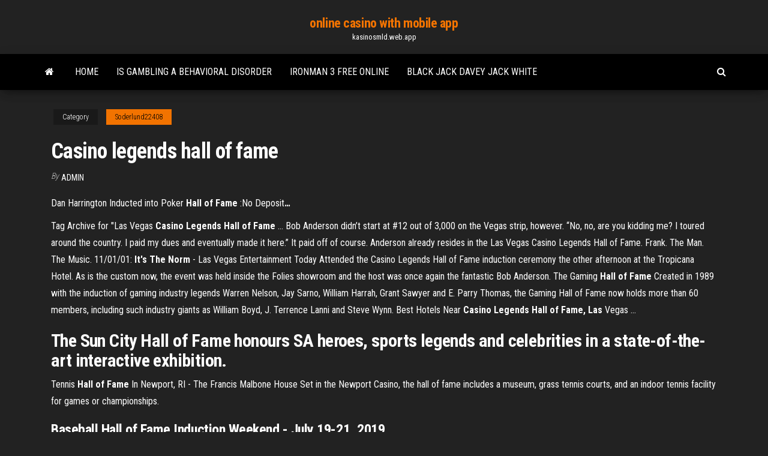

--- FILE ---
content_type: text/html; charset=utf-8
request_url: https://kasinosmld.web.app/soderlund22408far/casino-legends-hall-of-fame-pa.html
body_size: 5332
content:
<!DOCTYPE html>
<html lang="en-US">
    <head>
        <meta http-equiv="content-type" content="text/html; charset=UTF-8" />
        <meta http-equiv="X-UA-Compatible" content="IE=edge" />
        <meta name="viewport" content="width=device-width, initial-scale=1" />  
        <title>Casino legends hall of fame iofro</title>
<link rel='dns-prefetch' href='//fonts.googleapis.com' />
<link rel='dns-prefetch' href='//s.w.org' />
<script type="text/javascript">
			window._wpemojiSettings = {"baseUrl":"https:\/\/s.w.org\/images\/core\/emoji\/12.0.0-1\/72x72\/","ext":".png","svgUrl":"https:\/\/s.w.org\/images\/core\/emoji\/12.0.0-1\/svg\/","svgExt":".svg","source":{"concatemoji":"http:\/\/kasinosmld.web.app/wp-includes\/js\/wp-emoji-release.min.js?ver=5.3"}};
			!function(e,a,t){var r,n,o,i,p=a.createElement("canvas"),s=p.getContext&&p.getContext("2d");function c(e,t){var a=String.fromCharCode;s.clearRect(0,0,p.width,p.height),s.fillText(a.apply(this,e),0,0);var r=p.toDataURL();return s.clearRect(0,0,p.width,p.height),s.fillText(a.apply(this,t),0,0),r===p.toDataURL()}function l(e){if(!s||!s.fillText)return!1;switch(s.textBaseline="top",s.font="600 32px Arial",e){case"flag":return!c([1270,65039,8205,9895,65039],[1270,65039,8203,9895,65039])&&(!c([55356,56826,55356,56819],[55356,56826,8203,55356,56819])&&!c([55356,57332,56128,56423,56128,56418,56128,56421,56128,56430,56128,56423,56128,56447],[55356,57332,8203,56128,56423,8203,56128,56418,8203,56128,56421,8203,56128,56430,8203,56128,56423,8203,56128,56447]));case"emoji":return!c([55357,56424,55356,57342,8205,55358,56605,8205,55357,56424,55356,57340],[55357,56424,55356,57342,8203,55358,56605,8203,55357,56424,55356,57340])}return!1}function d(e){var t=a.createElement("script");t.src=e,t.defer=t.type="text/javascript",a.getElementsByTagName("head")[0].appendChild(t)}for(i=Array("flag","emoji"),t.supports={everything:!0,everythingExceptFlag:!0},o=0;o<i.length;o++)t.supports[i[o]]=l(i[o]),t.supports.everything=t.supports.everything&&t.supports[i[o]],"flag"!==i[o]&&(t.supports.everythingExceptFlag=t.supports.everythingExceptFlag&&t.supports[i[o]]);t.supports.everythingExceptFlag=t.supports.everythingExceptFlag&&!t.supports.flag,t.DOMReady=!1,t.readyCallback=function(){t.DOMReady=!0},t.supports.everything||(n=function(){t.readyCallback()},a.addEventListener?(a.addEventListener("DOMContentLoaded",n,!1),e.addEventListener("load",n,!1)):(e.attachEvent("onload",n),a.attachEvent("onreadystatechange",function(){"complete"===a.readyState&&t.readyCallback()})),(r=t.source||{}).concatemoji?d(r.concatemoji):r.wpemoji&&r.twemoji&&(d(r.twemoji),d(r.wpemoji)))}(window,document,window._wpemojiSettings);
		</script>
		<style type="text/css">
img.wp-smiley,
img.emoji {
	display: inline !important;
	border: none !important;
	box-shadow: none !important;
	height: 1em !important;
	width: 1em !important;
	margin: 0 .07em !important;
	vertical-align: -0.1em !important;
	background: none !important;
	padding: 0 !important;
}
</style>
	<link rel='stylesheet' id='wp-block-library-css' href='https://kasinosmld.web.app/wp-includes/css/dist/block-library/style.min.css?ver=5.3' type='text/css' media='all' />
<link rel='stylesheet' id='bootstrap-css' href='https://kasinosmld.web.app/wp-content/themes/envo-magazine/css/bootstrap.css?ver=3.3.7' type='text/css' media='all' />
<link rel='stylesheet' id='envo-magazine-stylesheet-css' href='https://kasinosmld.web.app/wp-content/themes/envo-magazine/style.css?ver=5.3' type='text/css' media='all' />
<link rel='stylesheet' id='envo-magazine-child-style-css' href='https://kasinosmld.web.app/wp-content/themes/envo-magazine-dark/style.css?ver=1.0.3' type='text/css' media='all' />
<link rel='stylesheet' id='envo-magazine-fonts-css' href='https://fonts.googleapis.com/css?family=Roboto+Condensed%3A300%2C400%2C700&#038;subset=latin%2Clatin-ext' type='text/css' media='all' />
<link rel='stylesheet' id='font-awesome-css' href='https://kasinosmld.web.app/wp-content/themes/envo-magazine/css/font-awesome.min.css?ver=4.7.0' type='text/css' media='all' />
<script type='text/javascript' src='https://kasinosmld.web.app/wp-includes/js/jquery/jquery.js?ver=1.12.4-wp'></script>
<script type='text/javascript' src='https://kasinosmld.web.app/wp-includes/js/jquery/jquery-migrate.min.js?ver=1.4.1'></script>
<script type='text/javascript' src='https://kasinosmld.web.app/wp-includes/js/comment-reply.min.js'></script>
<link rel='https://api.w.org/' href='https://kasinosmld.web.app/wp-json/' />
</head>
    <body id="blog" class="archive category  category-17">
        <a class="skip-link screen-reader-text" href="#site-content">Skip to the content</a>        <div class="site-header em-dark container-fluid">
    <div class="container">
        <div class="row">
            <div class="site-heading col-md-12 text-center">
                <div class="site-branding-logo">
                                    </div>
                <div class="site-branding-text">
                                            <p class="site-title"><a href="https://kasinosmld.web.app/" rel="home">online casino with mobile app</a></p>
                    
                                            <p class="site-description">
                            kasinosmld.web.app                        </p>
                                    </div><!-- .site-branding-text -->
            </div>
            	
        </div>
    </div>
</div>
 
<div class="main-menu">
    <nav id="site-navigation" class="navbar navbar-default">     
        <div class="container">   
            <div class="navbar-header">
                                <button id="main-menu-panel" class="open-panel visible-xs" data-panel="main-menu-panel">
                        <span></span>
                        <span></span>
                        <span></span>
                    </button>
                            </div> 
                        <ul class="nav navbar-nav search-icon navbar-left hidden-xs">
                <li class="home-icon">
                    <a href="https://kasinosmld.web.app/" title="online casino with mobile app">
                        <i class="fa fa-home"></i>
                    </a>
                </li>
            </ul>
            <div class="menu-container"><ul id="menu-top" class="nav navbar-nav navbar-left"><li id="menu-item-100" class="menu-item menu-item-type-custom menu-item-object-custom menu-item-home menu-item-460"><a href="https://kasinosmld.web.app">Home</a></li><li id="menu-item-850" class="menu-item menu-item-type-custom menu-item-object-custom menu-item-home menu-item-100"><a href="https://kasinosmld.web.app/soderlund22408far/is-gambling-a-behavioral-disorder-877.html">Is gambling a behavioral disorder</a></li><li id="menu-item-79" class="menu-item menu-item-type-custom menu-item-object-custom menu-item-home menu-item-100"><a href="https://kasinosmld.web.app/interiano62222bov/ironman-3-free-online-441.html">Ironman 3 free online</a></li><li id="menu-item-18" class="menu-item menu-item-type-custom menu-item-object-custom menu-item-home menu-item-100"><a href="https://kasinosmld.web.app/soderlund22408far/black-jack-davey-jack-white-388.html">Black jack davey jack white</a></li>
</ul></div>            <ul class="nav navbar-nav search-icon navbar-right hidden-xs">
                <li class="top-search-icon">
                    <a href="#">
                        <i class="fa fa-search"></i>
                    </a>
                </li>
                <div class="top-search-box">
                    <form role="search" method="get" id="searchform" class="searchform" action="https://kasinosmld.web.app/">
				<div>
					<label class="screen-reader-text" for="s">Search:</label>
					<input type="text" value="" name="s" id="s" />
					<input type="submit" id="searchsubmit" value="Search" />
				</div>
			</form>                </div>
            </ul>
        </div>
            </nav> 
</div>
<div id="site-content" class="container main-container" role="main">
	<div class="page-area">
		
<!-- start content container -->
<div class="row">

	<div class="col-md-12">
					<header class="archive-page-header text-center">
							</header><!-- .page-header -->
				<article class="blog-block col-md-12">
	<div class="post-500 post type-post status-publish format-standard hentry ">
					<div class="entry-footer"><div class="cat-links"><span class="space-right">Category</span><a href="https://kasinosmld.web.app/soderlund22408far/">Soderlund22408</a></div></div><h1 class="single-title">Casino legends hall of fame</h1>
<span class="author-meta">
			<span class="author-meta-by">By</span>
			<a href="https://kasinosmld.web.app/#author">
				Admin			</a>
		</span>
						<div class="single-content"> 
						<div class="single-entry-summary">
<p><p><span>Dan Harrington Inducted into Poker <b class=sec>Hall</b> <b class=sec>of</b> <b class=sec>Fame</b> :No Deposit<b class=abs>…</b></span></p>
<p>Tag Archive for &quot;Las Vegas <b>Casino Legends Hall of Fame</b> ... Bob Anderson didn’t start at #12 out of 3,000 on the Vegas strip, however. “No, no, are you kidding me? I toured around the country. I paid my dues and eventually made it here.” It paid off of course. Anderson already resides in the Las Vegas Casino Legends Hall of Fame. Frank. The Man. The Music. 11/01/01: <b>It&#39;s The Norm</b> - Las Vegas Entertainment Today Attended the Casino Legends Hall of Fame induction ceremony the other afternoon at the Tropicana Hotel. As is the custom now, the event was held inside the Folies showroom and the host was once again the fantastic Bob Anderson. The Gaming <b>Hall</b> <b>of Fame</b> Created in 1989 with the induction of gaming industry legends Warren Nelson, Jay Sarno, William Harrah, Grant Sawyer and E. Parry Thomas, the Gaming Hall of Fame now holds more than 60 members, including such industry giants as William Boyd, J. Terrence Lanni and Steve Wynn. Best Hotels Near <b>Casino Legends Hall of Fame, Las</b> Vegas ...</p>
<h2>The Sun City Hall of Fame honours SA heroes, sports legends and celebrities in a state-of-the-art interactive exhibition. </h2>
<p><span>Tennis <b class=sec>Hall</b> <b class=sec>of</b> <b class=sec>Fame</b> In Newport, RI - The Francis Malbone House</span> Set in the Newport Casino, the hall of fame includes a museum, grass tennis courts, and an indoor tennis facility for games or championships.</p>
<h3>Baseball Hall of Fame Induction Weekend - July 19-21, 2019 ...</h3>
<p>- Luxor, 3900 S. Las Vegas Blvd, Las Vegas, Mon-Sun 9am-11pm, $3, 262-4000. Las Vegas Historic Museum - Located in the Tropicana Hotel you can see everything that made Las Vegas the legend it is, reflected here in photos, coins, gaming tokens, old slot machines, decks of cards and out-dated dice. Open daily 9 am - 9 pm. Must be 18 years old. The Gaming <b>Hall</b> <b>of Fame</b> Over the years, the Hall of Fame’s mark of distinction has been expanded in recent years to include culinary visionaries and entertainment legends, such as Wolfgang Puck, Frank Sinatra, Wayne Newton, Debbie Reynolds, who have helped shape the American gaming industry. FRANK. The Man. The Music. starring Bob Anderson He is a three-time winner of “Best Entertainer” in Las Vegas and is an inductee in The Casino Legends Hall of Fame and The Las Vegas Entertainer’s Hall of Fame. Anderson will also be accompanied by a 32-piece orchestra each night playing all of Sinatra’s original arrangements to his most beloved songs. <b>Casino Legends Hall of Fame</b>: Las Vegas, Nevada Located in the Tropicana Resort and Casino, the Casino Legends Hall of Fame documents the development of Las Vegas from 1931, when gambling was legalized, to the present day. The museum houses the largest collection of Nevada gambling memorabilia ever assembled.</p>
<h3>The Casino Legends Hall of Fame Official Site, recognizes the individuals that have made Las Vegas the gaming and entertainment capital of the world. The attraction exhibits and interprets the unique history of Las Vegas. The collection offers visitors a glimpse into its colorful past educating and entertaining them along the way.</h3>
<p><b>Hall</b> <b>of</b> <b>Fame</b>: <b>Legends</b> 1 - Mobius Final Fantasy Wiki Hall of Fame: Legends 1 is a job quest region that was added on December 2nd, 2017. The region is accessible after completing Chapter I: Blank Slate. Each path is only accessible while using the forced job card. <b>Hall</b> <b>Of</b> <b>Fame</b> (Original Version) - The Script - Скачать... -… На этой странице Вы можете бесплатно скачать песню The Script - Hall Of  Fame (Original Version) в формате mp3, а также слушать ее онлайн. Rock And Roll <b>Hall</b> <b>Of</b> <b>Fame</b> + Museum: Live - <b>Legends</b>... |…</p>
<h2>Fans' advice taken as three <b>legends</b> enter <b>Hall</b> <b>of</b> <b>Fame</b></h2>
<p>... are the types of Collections included  in the Casino Legends Hall of Fame. Casino Legends Hall of Fame (Las Vegas) - 2019 All You Need to ... “Now closed.” Jan 25, 2017. “Casino Legends Hall of Fame- CLOSED”. About.  Specialty museum that traces the history of Las Vegas gaming, entertainment  and ... Casino Legends Hall of Fame CEREMONIES CASINO LEGENDS HALL OF FAME  1ST GALA CEREMONY<br />OCTOBER  ...</p><ul><li></li><li></li><li></li><li></li><li></li><li></li><li><a href="https://suhrsmad.dk/wp-content/plugins/formcraft/file-upload/server/content/files/160b26ff249561---98347502600.pdf">Casino news and travel magazine</a></li><li><a href="https://www.oneclickdrive.com/rent-a-car-muscatluxury-cabin">4 pics 1 word hearts slot machine pie chart</a></li><li><a href="http://akbmodel.com/wp-content/plugins/formcraft/file-upload/server/content/files/160b26f388a402---66079610501.pdf">Golden nugget free no download android slots</a></li><li><a href="https://www.oneclickdrive.com/rent-a-car-muscatrent-a-porno-car-dubai-al-barsha">Man of steel game</a></li><li><a href="http://tourister.kr/userfiles/file/63513515553.pdf">Perbedaan slot vga ddr2 dan ddr3</a></li><li><a href="https://www.oneclickdrive.com/rent-a-car-muscatrent-a-porno-car-dip-dubai">Texas holdem for mac free</a></li><li><a href="https://www.oneclickdrive.com/rent-a-car-muscatxxx-tamil">How to win online texas holdem poker</a></li><li><a href="https://adultsearch.com/arizona/phoenix/sex-forum/general-talk/topic/23023#60691">Free casino slots no download no register</a></li><li><a href="http://generaltubi.com/container/ckfiles/files/10321107742.pdf">More chilli slot machine play free</a></li><li><a href="https://www.surveymonkey.com/r/8QNGSS9">Probability of being dealt a blackjack</a></li><li><a href="https://faresaldabbous.com/uploads/files/lisojazofi.pdf">Creedence clearwater revival route 66 casino</a></li><li><a href="https://tl-systems.hu/files/files/88899148809.pdf">In poker what beats a 3 of a kind</a></li><li><a href="https://ultrasoft.solutions/raznoe/sozdanie-horoshego-sajta-s-nulya-140.html">Casino san clemente wedding prices</a></li><li><a href="https://www.deviantart.com/ip9118305/art/Peter-Rabbit-2-Un-birbante-in-fuga-film-streaming-881097708">American roulette wheel strategy</a></li><li><a href="https://www.camry-club.ru/member.php/61231-sonnick84?tab=visitor_messaging">Holland casino roulette verdubbelen verboden</a></li><li><a href="https://www.oneclickdrive.com/rent-a-car-muscattoyota-rent-sport-car-corolla-rent-sport-car-sports-rent-sport-car-car">Fun games to play multiplayer online</a></li><li><a href="https://infrastone.com/userfiles/files/lufejijavasakuwobo.pdf">Casino shop beaulieu sur mer</a></li><li><a href="https://nadamasristorante.it/file/39814546043.pdf">Cs go server slots command</a></li><li><a href="http://zlatsad47.ru/2021/05/27/grjadet-perehod-k-setjam-4-go-pokolenija-lte/">How to double your money without gambling</a></li><li><a href="http://www.dnipro-ukr.com.ua/forum/viewtopic.php?t=105358">Centro vacanze poker pensione completa</a></li><li><a href="http://infiniti-club.org/forum/threads/17333/">Poker texas holdem small blind</a></li><li><a href="https://portal.uaptc.edu/ICS/Campus_Life/Campus_Groups/Student_Life/Discussion.jnz?portlet=Forums&screen=PostView&screenType=change&id=eb2f6a8c-068f-47db-80b6-6039d12b6138&p=4">Little britain bubbles devere casino</a></li><li><a href="https://www.oneclickdrive.com/rent-a-car-muscatatlanta-luxury-apartment">Poker night heavy flips table</a></li><li><a href="https://black-job.net/spravochno/sobesedovanie-yuriskonsult-voprosy-138.html">Nhung tro choi trong casino</a></li><li><a href="https://kakbik.info/dopolnitelno/zdorovyy-sposob-zhizni-pravilnoe-pitanie-123.html">Comic 8 casino king 480p download</a></li><li><a href="https://winxclubforeve.mybb.sumy.ua/viewtopic.php?id=11">Full tilt poker scandal explained</a></li><li><a href="http://www.sunarpazarlama.com/wp-content/plugins/super-forms/uploads/php/files/dhsmrkjqphb1fc6dt6j4ptaa64/sebepuxujore.pdf">Ironman 3 free online</a></li><li><a href="http://zoltysnieg.pl/pliki_wyswig/files/82491180281.pdf">Casino cruise fort lauderdale florida</a></li><li><a href="http://burelomdo.com/ckfinder/userfiles/files/79523868619.pdf">Lucky streak service to casino rama</a></li><li><a href="http://mamapoltava.listbb.ru/viewtopic.php?t=1572">Mail slot oil rubbed bronze</a></li><li><a href="http://esejsc.com/upload/files/74380627014.pdf">What is the quickest paying online casino for the usa</a></li></ul>
</div><!-- .single-entry-summary -->
</div></div>
</article>
	</div>

	
</div>
<!-- end content container -->

</div><!-- end main-container -->
</div><!-- end page-area -->
 
<footer id="colophon" class="footer-credits container-fluid">
	<div class="container">
				<div class="footer-credits-text text-center">
			Proudly powered by <a href="#">WordPress</a>			<span class="sep"> | </span>
			Theme: <a href="#">Envo Magazine</a>		</div> 
		 
	</div>	
</footer>
 
<script type='text/javascript' src='https://kasinosmld.web.app/wp-content/themes/envo-magazine/js/bootstrap.min.js?ver=3.3.7'></script>
<script type='text/javascript' src='https://kasinosmld.web.app/wp-content/themes/envo-magazine/js/customscript.js?ver=1.3.11'></script>
<script type='text/javascript' src='https://kasinosmld.web.app/wp-includes/js/wp-embed.min.js?ver=5.3'></script>
</body>
</html>